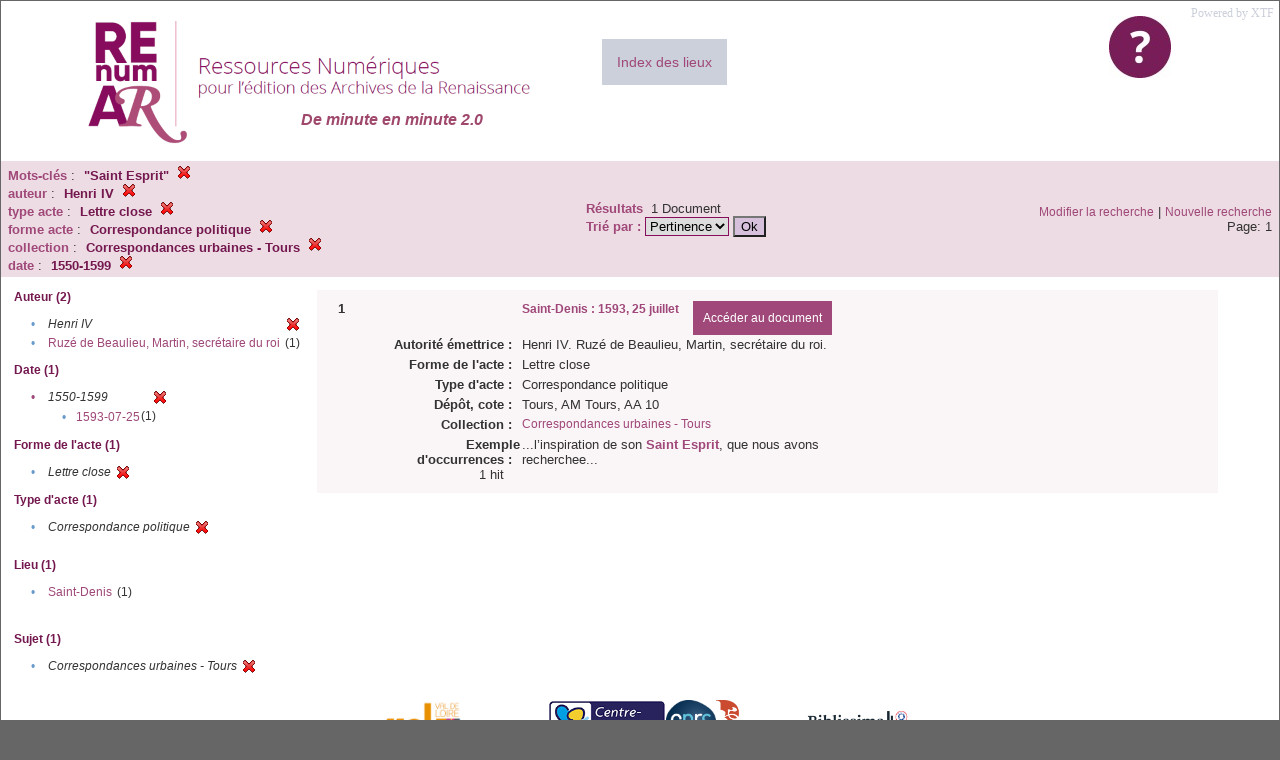

--- FILE ---
content_type: text/html;charset=UTF-8
request_url: https://renumar.univ-tours.fr/xtf/search?keyword=%22Saint-Esprit%22;f2-creator=Henri%20IV;f3-nature=Lettre%20close;f4-genre=Correspondance%20politique;f6-subject=Correspondances%20urbaines%20-%20Tours;f7-date=1550-1599
body_size: 2897
content:

<!DOCTYPE html
  PUBLIC "-//W3C//DTD XHTML 1.0 Transitional//EN" "http://www.w3.org/TR/xhtml1/DTD/xhtml1-transitional.dtd">
<html xmlns="http://www.w3.org/1999/xhtml" xml:lang="en" lang="en"><head><meta http-equiv="Content-Type" content="text/html; charset=UTF-8; charset=UTF-8" /><title>XTF : Résultat de la recherche</title><link rel="stylesheet" href="css/default/results.css" type="text/css" /><link rel="shortcut icon" href="icons/default/favicon.ico" /><script src="script/yui/yahoo-dom-event.js" type="text/javascript"></script><script src="script/yui/connection-min.js" type="text/javascript"></script><script src="https://renumar.univ-tours.fr/xtf/script/jquery.js" type="text/javascript"></script><script src="https://renumar.univ-tours.fr/xtf/script/jquery.cookie.js" type="text/javascript"></script><script src="https://renumar.univ-tours.fr/xtf/script/jquery.ui.all.js" type="text/javascript"></script><script src="https://renumar.univ-tours.fr/xtf/script/jquery.tooltip.js" type="text/javascript"></script><script src="https://renumar.univ-tours.fr/xtf/script/tv.js" type="text/javascript"></script><script type="text/javascript">
               var _paq = window._paq = window._paq || [];
               /* tracker methods like "setCustomDimension" should be called before "trackPageView" */
               _paq.push(['trackPageView']);
               _paq.push(['enableLinkTracking']);
               (function() {
               var u="https://analyseweb.huma-num.fr/";
               _paq.push(['setTrackerUrl', u+'piwik.php']);
               _paq.push(['setSiteId', '404']);
               var d=document, g=d.createElement('script'), s=d.getElementsByTagName('script')[0];
               g.async=true; g.src=u+'piwik.js'; s.parentNode.insertBefore(g,s);
               })();

  var _gaq = _gaq || [];
  _gaq.push(['_setAccount', 'UA-28856262-1']);
  _gaq.push(['_trackPageview']);

  (function() {
    var ga = document.createElement('script'); ga.type = 'text/javascript'; ga.async = true;
    ga.src = ('https:' == document.location.protocol ? 'https://ssl' : 'http://www') + '.google-analytics.com/ga.js';
    var s = document.getElementsByTagName('script')[0]; s.parentNode.insertBefore(ga, s);
  })();

</script></head><body><div class="header">
        <a href=""><img class="your-logo" href="" alt="Renumar" src="icons/default/renumar.png" /></a>
         <a href="http://xtf.cdlib.org/" target="_blank" style="color:#CCD0DB;font-family:Garamond;float:right;margin:5px;">Powered by XTF</a>
         <a href="docs/aide.html" target="_blank" style="float:right;padding:15px;"><img src="icons/default/aide.jpg" /></a>
         <a href="docs/index.html" target="_blank" style="float:left;padding:15px;margin-right:5%;margin-top:3%;font-size:14px;background-color:#CCD0DB;">Index des lieux</a>
        <br class="clear" />
<h1>De minute en minute 2.0</h1>
      </div><div class="resultsHeader"><table><tr><td><div class="query"><div class="label"></div><div class="subQuery">
   
   
   
   
   
   
   
   
   
   
   
   
   
   
   
      
         <b> Mots-clés</b> :
            <span class="subhit">"Saint Esprit"</span>
          <a href="https://renumar.univ-tours.fr/xtf/search?f2-creator=Henri IV;f3-nature=Lettre close;f4-genre=Correspondance politique;f6-subject=Correspondances urbaines - Tours;f7-date=1550-1599"><img alt="Supprimer le critère de tri" title="Supprimer le critère de tri" src="https://renumar.univ-tours.fr/xtf/icons/default/fermer.png" /></a><br />
         
      
      
         <b>auteur</b> :
            <span class="subhit">Henri IV</span>
          <a href="https://renumar.univ-tours.fr/xtf/search?keyword=&#34;Saint-Esprit&#34;;f3-nature=Lettre close;f4-genre=Correspondance politique;f6-subject=Correspondances urbaines - Tours;f7-date=1550-1599"><img alt="Supprimer le critère de tri" title="Supprimer le critère de tri" src="https://renumar.univ-tours.fr/xtf/icons/default/fermer.png" /></a><br />
         <b>type acte</b> :
            <span class="subhit">Lettre close</span>
          <a href="https://renumar.univ-tours.fr/xtf/search?keyword=&#34;Saint-Esprit&#34;;f2-creator=Henri IV;f4-genre=Correspondance politique;f6-subject=Correspondances urbaines - Tours;f7-date=1550-1599"><img alt="Supprimer le critère de tri" title="Supprimer le critère de tri" src="https://renumar.univ-tours.fr/xtf/icons/default/fermer.png" /></a><br />
         <b>forme acte</b> :
            <span class="subhit">Correspondance politique</span>
          <a href="https://renumar.univ-tours.fr/xtf/search?keyword=&#34;Saint-Esprit&#34;;f2-creator=Henri IV;f3-nature=Lettre close;f6-subject=Correspondances urbaines - Tours;f7-date=1550-1599"><img alt="Supprimer le critère de tri" title="Supprimer le critère de tri" src="https://renumar.univ-tours.fr/xtf/icons/default/fermer.png" /></a><br />
         <b>collection</b> :
            <span class="subhit">Correspondances urbaines - Tours</span>
          <a href="https://renumar.univ-tours.fr/xtf/search?keyword=&#34;Saint-Esprit&#34;;f2-creator=Henri IV;f3-nature=Lettre close;f4-genre=Correspondance politique;f7-date=1550-1599"><img alt="Supprimer le critère de tri" title="Supprimer le critère de tri" src="https://renumar.univ-tours.fr/xtf/icons/default/fermer.png" /></a><br />
         <b>date</b> :
            <span class="subhit">1550-1599</span>
          <a href="https://renumar.univ-tours.fr/xtf/search?keyword=&#34;Saint-Esprit&#34;;f2-creator=Henri IV;f3-nature=Lettre close;f4-genre=Correspondance politique;f6-subject=Correspondances urbaines - Tours"><img alt="Supprimer le critère de tri" title="Supprimer le critère de tri" src="https://renumar.univ-tours.fr/xtf/icons/default/fermer.png" /></a><br />
      
   
</div></div><td><b>Résultats</b> 
                        <span id="itemCount">1</span> Document<br /><form method="get" action="https://renumar.univ-tours.fr/xtf/search"><b>Trié par : </b><select size="1" name="sort"><option value="" selected="selected">Pertinence</option><option value="title">Titre</option><option value="creator">Auteur</option><option value="year">Année</option><option value="pubPlace">Lieu</option></select><input type="hidden" name="keyword" value="&#34;Saint-Esprit&#34;" /><input type="hidden" name="f2-creator" value="Henri IV" /><input type="hidden" name="f3-nature" value="Lettre close" /><input type="hidden" name="f4-genre" value="Correspondance politique" /><input type="hidden" name="f6-subject" value="Correspondances urbaines - Tours" /><input type="hidden" name="f7-date" value="1550-1599" /> <input type="submit" value="Ok" /></form></td></td><td class="right"><a href="https://renumar.univ-tours.fr/xtf/search?keyword=&#34;Saint-Esprit&#34;;f2-creator=Henri IV;f3-nature=Lettre close;f4-genre=Correspondance politique;f6-subject=Correspondances urbaines - Tours;f7-date=1550-1599;smode=simple-modify">Modifier la recherche</a> | <a href="https://renumar.univ-tours.fr/xtf/search">Nouvelle recherche</a><span class="right"><br />Page: 1</span></td></tr></table></div><div class="results"><table><tr><td class="facet"><div class="facet"><div class="facetName">Auteur (2)</div><div class="facetGroup"><table><tr><td class="col1">•</td><td class="col2"><i>Henri IV</i></td><td class="col3"><a href="search?keyword=&#34;Saint-Esprit&#34;;f3-nature=Lettre close;f4-genre=Correspondance politique;f6-subject=Correspondances urbaines - Tours;f7-date=1550-1599"><img alt="Supprimer le critère de tri" title="Supprimer le critère de tri" src="https://renumar.univ-tours.fr/xtf/icons/default/fermer.png" /></a></td></tr><tr><td class="col1">•</td><td class="col2"><a href="search?keyword=&#34;Saint-Esprit&#34;;f2-creator=Henri IV;f3-nature=Lettre close;f4-genre=Correspondance politique;f6-subject=Correspondances urbaines - Tours;f7-date=1550-1599;f8-creator=Ruz%C3%A9 de Beaulieu, Martin, secr%C3%A9taire du roi">Ruzé de Beaulieu, Martin, secrétaire du roi</a></td><td class="col3">
                  (1)
               </td></tr></table></div></div><div class="facet"><div class="facetName">Date (1)</div><div class="facetGroup"><table><tr><td class="col1"><a href="search?keyword=&#34;Saint-Esprit&#34;;f2-creator=Henri IV;f3-nature=Lettre close;f4-genre=Correspondance politique;f6-subject=Correspondances urbaines - Tours">

                     •
                  </a></td><td class="col2"><em>1550-1599</em></td><td class="col3"><a href="search?keyword=&#34;Saint-Esprit&#34;;f2-creator=Henri IV;f3-nature=Lettre close;f4-genre=Correspondance politique;f6-subject=Correspondances urbaines - Tours"><img alt="Supprimer le critère de tri" title="Supprimer le critère de tri" src="https://renumar.univ-tours.fr/xtf/icons/default/fermer.png" /></a></td></tr><tr><td class="col1"></td><td class="col2" colspan="2"><div class="facetSubGroup"><table border="0" cellspacing="0" cellpadding="0"><tr><td class="col1">•</td><td class="col2"><a href="search?keyword=&#34;Saint-Esprit&#34;;f2-creator=Henri IV;f3-nature=Lettre close;f4-genre=Correspondance politique;f6-subject=Correspondances urbaines - Tours;f7-date=1550-1599::1593-07-25">1593-07-25</a></td><td class="col3">
                  (1)
               </td></tr></table></div></td></tr></table></div></div><div class="facet"><div class="facetName">Forme de l'acte (1)</div><div class="facetGroup"><table><tr><td class="col1">•</td><td class="col2"><i>Lettre close</i></td><td class="col3"><a href="search?keyword=&#34;Saint-Esprit&#34;;f2-creator=Henri IV;f4-genre=Correspondance politique;f6-subject=Correspondances urbaines - Tours;f7-date=1550-1599"><img alt="Supprimer le critère de tri" title="Supprimer le critère de tri" src="https://renumar.univ-tours.fr/xtf/icons/default/fermer.png" /></a></td></tr></table></div></div><div class="facet"><div class="facetName">Type d'acte (1)</div><div class="facetGroup"><table><tr><td class="col1">•</td><td class="col2"><i>Correspondance politique</i></td><td class="col3"><a href="search?keyword=&#34;Saint-Esprit&#34;;f2-creator=Henri IV;f3-nature=Lettre close;f6-subject=Correspondances urbaines - Tours;f7-date=1550-1599"><img alt="Supprimer le critère de tri" title="Supprimer le critère de tri" src="https://renumar.univ-tours.fr/xtf/icons/default/fermer.png" /></a></td></tr></table></div></div><div class="facet"><div class="facetName"></div><div class="facetGroup"><table></table></div></div><div class="facet"><div class="facetName">Lieu (1)</div><div class="facetGroup"><table><tr><td class="col1">•</td><td class="col2"><a href="search?keyword=&#34;Saint-Esprit&#34;;f2-creator=Henri IV;f3-nature=Lettre close;f4-genre=Correspondance politique;f6-subject=Correspondances urbaines - Tours;f7-date=1550-1599;f8-pubPlace=Saint-Denis">Saint-Denis</a></td><td class="col3">
                  (1)
               </td></tr></table></div></div><div class="facet"><div class="facetName"></div><div class="facetGroup"><table></table></div></div><div class="facet"><div class="facetName"></div><div class="facetGroup"><table></table></div></div><div class="facet"><div class="facetName">Sujet (1)</div><div class="facetGroup"><table><tr><td class="col1">•</td><td class="col2"><i>Correspondances urbaines - Tours</i></td><td class="col3"><a href="search?keyword=&#34;Saint-Esprit&#34;;f2-creator=Henri IV;f3-nature=Lettre close;f4-genre=Correspondance politique;f7-date=1550-1599"><img alt="Supprimer le critère de tri" title="Supprimer le critère de tri" src="https://renumar.univ-tours.fr/xtf/icons/default/fermer.png" /></a></td></tr></table></div></div><div class="facet"><div class="facetName"></div><div class="facetGroup"><table></table></div></div></td><td class="docHit"><div id="main_1" class="docHit"><table cellspacing="0"><tr height="25px;"><td class="col1"><b>1</b></td><td class="col2" style="min-width:160px;"></td><td class="col3"><a href="https://renumar.univ-tours.fr/xtf/view?docId=tei/TIPO634199.xml;chunk.id=n1;toc.depth=1;toc.id=n1;brand=default"><strong>Saint-Denis : 1593, 25 juillet</strong></a> <a style="background-color:#9f4879;color:white;float:right;padding:10px;" href="https://renumar.univ-tours.fr/xtf/view?docId=tei/TIPO634199.xml;chunk.id=n1;toc.depth=1;toc.id=n1;brand=default">
                     Accéder au document</a></td></tr><tr height="20px;"><td class="col1"> </td><td class="col2"><b>Autorité émettrice :  </b></td><td class="col3">Henri IV. Ruzé de Beaulieu, Martin, secrétaire du roi. </td></tr><tr height="20px;"><td class="col1"> </td><td class="col2"><b>Forme de l'acte :  </b></td><td class="col3">Lettre close</td></tr><tr height="20px;"><td class="col1"> </td><td class="col2"><b>Type d'acte :  </b></td><td class="col3">Correspondance politique</td></tr><tr height="20px;"><td class="col1"> </td><td class="col2"><b>Dépôt, cote :  </b></td><td class="col3">Tours, AM Tours, AA 10</td></tr><!-- Encodage:  --><tr height="20px;"><td class="col1"> </td><td class="col2"><b>Collection :  </b></td><td class="col3"><a href="https://renumar.univ-tours.fr/xtf/search?subject=Correspondances urbaines - Tours;subject-join=exact;smode=simple;rmode=none;style=;brand=default">Correspondances urbaines - Tours</a></td><td class="col4"> </td></tr><tr><td class="col1"> </td><td class="col2"><b>Exemple d'occurrences :  </b><br />1 hit    
                  </td><td class="col3" colspan="2">...l’inspiration de son <span style="color:#9f4879;font-weight:bold">Saint</span> <span style="color:#9f4879;font-weight:bold">Esprit</span>, que nous avons recherchee...<br /></td></tr></table></div></td></tr></table></div><div class="footer">
         <img height="50px" style="margin-bottom:14px;" src="icons/default/logo_msh_hd.jpg" /><img height="30px" style="margin-bottom:14px;" src="icons/default/ut.png" /><img height="50px" style="margin-bottom:14px;" src="icons/default/centre-val_de_loire-_2015-01.jpg" /><img height="50px" style="margin-bottom:14px;" src="icons/default/LOGO_CNRS_2019_RVB.png" /><img height="50px" style="margin-bottom:14px;" src="icons/default/Logo_cesr.jpg" /><img height="50px" style="margin-bottom:14px;" src="icons/default/biblissima.png" />
<!--         <img height="20px" style="margin-bottom:14px;" src="icons/default/xtf_logo.gif"/>-->
      </div></body></html>